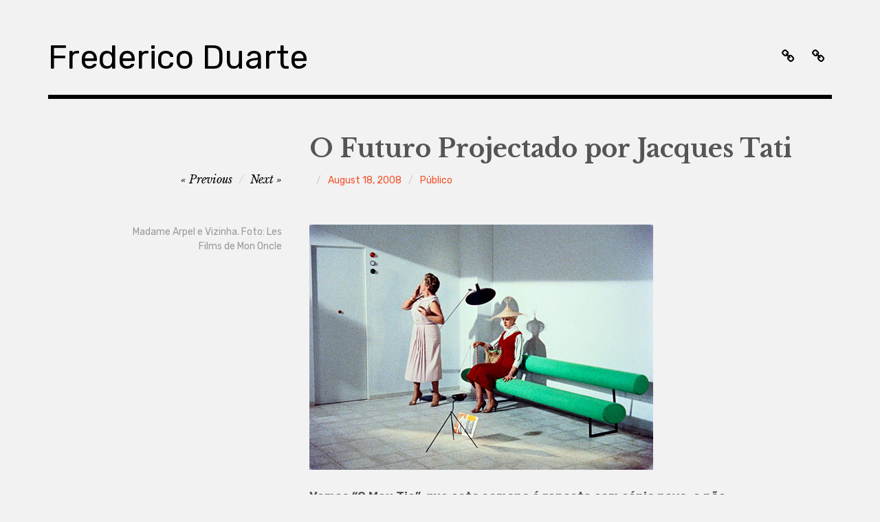

--- FILE ---
content_type: text/html; charset=UTF-8
request_url: https://www.05031979.net/2008/08/o-futuro-projectado-por-jacques-tati/
body_size: 16077
content:
<!DOCTYPE html>
<html class="no-js" lang="en-US">
<head>
<meta charset="UTF-8">
<meta name="viewport" content="width=device-width, initial-scale=1">
<link rel="profile" href="http://gmpg.org/xfn/11">
<link rel="pingback" href="https://www.05031979.net/xmlrpc.php">
<title>O Futuro Projectado por Jacques Tati &#8211; Frederico Duarte</title>
<meta name='robots' content='max-image-preview:large' />
<script>document.documentElement.className = document.documentElement.className.replace("no-js","js");</script>
<link rel='dns-prefetch' href='//stats.wp.com' />
<link rel='dns-prefetch' href='//fonts.googleapis.com' />
<link rel="alternate" type="application/rss+xml" title="Frederico Duarte &raquo; Feed" href="https://www.05031979.net/feed/" />
<link rel="alternate" type="application/rss+xml" title="Frederico Duarte &raquo; Comments Feed" href="https://www.05031979.net/comments/feed/" />
<link rel="alternate" type="application/rss+xml" title="Frederico Duarte &raquo; O Futuro Projectado por Jacques Tati Comments Feed" href="https://www.05031979.net/2008/08/o-futuro-projectado-por-jacques-tati/feed/" />
<script type="text/javascript">
/* <![CDATA[ */
window._wpemojiSettings = {"baseUrl":"https:\/\/s.w.org\/images\/core\/emoji\/15.0.3\/72x72\/","ext":".png","svgUrl":"https:\/\/s.w.org\/images\/core\/emoji\/15.0.3\/svg\/","svgExt":".svg","source":{"concatemoji":"https:\/\/www.05031979.net\/wp-includes\/js\/wp-emoji-release.min.js?ver=6.6.4"}};
/*! This file is auto-generated */
!function(i,n){var o,s,e;function c(e){try{var t={supportTests:e,timestamp:(new Date).valueOf()};sessionStorage.setItem(o,JSON.stringify(t))}catch(e){}}function p(e,t,n){e.clearRect(0,0,e.canvas.width,e.canvas.height),e.fillText(t,0,0);var t=new Uint32Array(e.getImageData(0,0,e.canvas.width,e.canvas.height).data),r=(e.clearRect(0,0,e.canvas.width,e.canvas.height),e.fillText(n,0,0),new Uint32Array(e.getImageData(0,0,e.canvas.width,e.canvas.height).data));return t.every(function(e,t){return e===r[t]})}function u(e,t,n){switch(t){case"flag":return n(e,"\ud83c\udff3\ufe0f\u200d\u26a7\ufe0f","\ud83c\udff3\ufe0f\u200b\u26a7\ufe0f")?!1:!n(e,"\ud83c\uddfa\ud83c\uddf3","\ud83c\uddfa\u200b\ud83c\uddf3")&&!n(e,"\ud83c\udff4\udb40\udc67\udb40\udc62\udb40\udc65\udb40\udc6e\udb40\udc67\udb40\udc7f","\ud83c\udff4\u200b\udb40\udc67\u200b\udb40\udc62\u200b\udb40\udc65\u200b\udb40\udc6e\u200b\udb40\udc67\u200b\udb40\udc7f");case"emoji":return!n(e,"\ud83d\udc26\u200d\u2b1b","\ud83d\udc26\u200b\u2b1b")}return!1}function f(e,t,n){var r="undefined"!=typeof WorkerGlobalScope&&self instanceof WorkerGlobalScope?new OffscreenCanvas(300,150):i.createElement("canvas"),a=r.getContext("2d",{willReadFrequently:!0}),o=(a.textBaseline="top",a.font="600 32px Arial",{});return e.forEach(function(e){o[e]=t(a,e,n)}),o}function t(e){var t=i.createElement("script");t.src=e,t.defer=!0,i.head.appendChild(t)}"undefined"!=typeof Promise&&(o="wpEmojiSettingsSupports",s=["flag","emoji"],n.supports={everything:!0,everythingExceptFlag:!0},e=new Promise(function(e){i.addEventListener("DOMContentLoaded",e,{once:!0})}),new Promise(function(t){var n=function(){try{var e=JSON.parse(sessionStorage.getItem(o));if("object"==typeof e&&"number"==typeof e.timestamp&&(new Date).valueOf()<e.timestamp+604800&&"object"==typeof e.supportTests)return e.supportTests}catch(e){}return null}();if(!n){if("undefined"!=typeof Worker&&"undefined"!=typeof OffscreenCanvas&&"undefined"!=typeof URL&&URL.createObjectURL&&"undefined"!=typeof Blob)try{var e="postMessage("+f.toString()+"("+[JSON.stringify(s),u.toString(),p.toString()].join(",")+"));",r=new Blob([e],{type:"text/javascript"}),a=new Worker(URL.createObjectURL(r),{name:"wpTestEmojiSupports"});return void(a.onmessage=function(e){c(n=e.data),a.terminate(),t(n)})}catch(e){}c(n=f(s,u,p))}t(n)}).then(function(e){for(var t in e)n.supports[t]=e[t],n.supports.everything=n.supports.everything&&n.supports[t],"flag"!==t&&(n.supports.everythingExceptFlag=n.supports.everythingExceptFlag&&n.supports[t]);n.supports.everythingExceptFlag=n.supports.everythingExceptFlag&&!n.supports.flag,n.DOMReady=!1,n.readyCallback=function(){n.DOMReady=!0}}).then(function(){return e}).then(function(){var e;n.supports.everything||(n.readyCallback(),(e=n.source||{}).concatemoji?t(e.concatemoji):e.wpemoji&&e.twemoji&&(t(e.twemoji),t(e.wpemoji)))}))}((window,document),window._wpemojiSettings);
/* ]]> */
</script>
<style id='wp-emoji-styles-inline-css' type='text/css'>

	img.wp-smiley, img.emoji {
		display: inline !important;
		border: none !important;
		box-shadow: none !important;
		height: 1em !important;
		width: 1em !important;
		margin: 0 0.07em !important;
		vertical-align: -0.1em !important;
		background: none !important;
		padding: 0 !important;
	}
</style>
<link rel='stylesheet' id='wp-block-library-css' href='https://www.05031979.net/wp-includes/css/dist/block-library/style.min.css?ver=6.6.4' type='text/css' media='all' />
<link rel='stylesheet' id='mediaelement-css' href='https://www.05031979.net/wp-includes/js/mediaelement/mediaelementplayer-legacy.min.css?ver=4.2.17' type='text/css' media='all' />
<link rel='stylesheet' id='wp-mediaelement-css' href='https://www.05031979.net/wp-includes/js/mediaelement/wp-mediaelement.min.css?ver=6.6.4' type='text/css' media='all' />
<style id='jetpack-sharing-buttons-style-inline-css' type='text/css'>
.jetpack-sharing-buttons__services-list{display:flex;flex-direction:row;flex-wrap:wrap;gap:0;list-style-type:none;margin:5px;padding:0}.jetpack-sharing-buttons__services-list.has-small-icon-size{font-size:12px}.jetpack-sharing-buttons__services-list.has-normal-icon-size{font-size:16px}.jetpack-sharing-buttons__services-list.has-large-icon-size{font-size:24px}.jetpack-sharing-buttons__services-list.has-huge-icon-size{font-size:36px}@media print{.jetpack-sharing-buttons__services-list{display:none!important}}.editor-styles-wrapper .wp-block-jetpack-sharing-buttons{gap:0;padding-inline-start:0}ul.jetpack-sharing-buttons__services-list.has-background{padding:1.25em 2.375em}
</style>
<style id='classic-theme-styles-inline-css' type='text/css'>
/*! This file is auto-generated */
.wp-block-button__link{color:#fff;background-color:#32373c;border-radius:9999px;box-shadow:none;text-decoration:none;padding:calc(.667em + 2px) calc(1.333em + 2px);font-size:1.125em}.wp-block-file__button{background:#32373c;color:#fff;text-decoration:none}
</style>
<style id='global-styles-inline-css' type='text/css'>
:root{--wp--preset--aspect-ratio--square: 1;--wp--preset--aspect-ratio--4-3: 4/3;--wp--preset--aspect-ratio--3-4: 3/4;--wp--preset--aspect-ratio--3-2: 3/2;--wp--preset--aspect-ratio--2-3: 2/3;--wp--preset--aspect-ratio--16-9: 16/9;--wp--preset--aspect-ratio--9-16: 9/16;--wp--preset--color--black: #000000;--wp--preset--color--cyan-bluish-gray: #abb8c3;--wp--preset--color--white: #ffffff;--wp--preset--color--pale-pink: #f78da7;--wp--preset--color--vivid-red: #cf2e2e;--wp--preset--color--luminous-vivid-orange: #ff6900;--wp--preset--color--luminous-vivid-amber: #fcb900;--wp--preset--color--light-green-cyan: #7bdcb5;--wp--preset--color--vivid-green-cyan: #00d084;--wp--preset--color--pale-cyan-blue: #8ed1fc;--wp--preset--color--vivid-cyan-blue: #0693e3;--wp--preset--color--vivid-purple: #9b51e0;--wp--preset--gradient--vivid-cyan-blue-to-vivid-purple: linear-gradient(135deg,rgba(6,147,227,1) 0%,rgb(155,81,224) 100%);--wp--preset--gradient--light-green-cyan-to-vivid-green-cyan: linear-gradient(135deg,rgb(122,220,180) 0%,rgb(0,208,130) 100%);--wp--preset--gradient--luminous-vivid-amber-to-luminous-vivid-orange: linear-gradient(135deg,rgba(252,185,0,1) 0%,rgba(255,105,0,1) 100%);--wp--preset--gradient--luminous-vivid-orange-to-vivid-red: linear-gradient(135deg,rgba(255,105,0,1) 0%,rgb(207,46,46) 100%);--wp--preset--gradient--very-light-gray-to-cyan-bluish-gray: linear-gradient(135deg,rgb(238,238,238) 0%,rgb(169,184,195) 100%);--wp--preset--gradient--cool-to-warm-spectrum: linear-gradient(135deg,rgb(74,234,220) 0%,rgb(151,120,209) 20%,rgb(207,42,186) 40%,rgb(238,44,130) 60%,rgb(251,105,98) 80%,rgb(254,248,76) 100%);--wp--preset--gradient--blush-light-purple: linear-gradient(135deg,rgb(255,206,236) 0%,rgb(152,150,240) 100%);--wp--preset--gradient--blush-bordeaux: linear-gradient(135deg,rgb(254,205,165) 0%,rgb(254,45,45) 50%,rgb(107,0,62) 100%);--wp--preset--gradient--luminous-dusk: linear-gradient(135deg,rgb(255,203,112) 0%,rgb(199,81,192) 50%,rgb(65,88,208) 100%);--wp--preset--gradient--pale-ocean: linear-gradient(135deg,rgb(255,245,203) 0%,rgb(182,227,212) 50%,rgb(51,167,181) 100%);--wp--preset--gradient--electric-grass: linear-gradient(135deg,rgb(202,248,128) 0%,rgb(113,206,126) 100%);--wp--preset--gradient--midnight: linear-gradient(135deg,rgb(2,3,129) 0%,rgb(40,116,252) 100%);--wp--preset--font-size--small: 13px;--wp--preset--font-size--medium: 20px;--wp--preset--font-size--large: 36px;--wp--preset--font-size--x-large: 42px;--wp--preset--spacing--20: 0.44rem;--wp--preset--spacing--30: 0.67rem;--wp--preset--spacing--40: 1rem;--wp--preset--spacing--50: 1.5rem;--wp--preset--spacing--60: 2.25rem;--wp--preset--spacing--70: 3.38rem;--wp--preset--spacing--80: 5.06rem;--wp--preset--shadow--natural: 6px 6px 9px rgba(0, 0, 0, 0.2);--wp--preset--shadow--deep: 12px 12px 50px rgba(0, 0, 0, 0.4);--wp--preset--shadow--sharp: 6px 6px 0px rgba(0, 0, 0, 0.2);--wp--preset--shadow--outlined: 6px 6px 0px -3px rgba(255, 255, 255, 1), 6px 6px rgba(0, 0, 0, 1);--wp--preset--shadow--crisp: 6px 6px 0px rgba(0, 0, 0, 1);}:where(.is-layout-flex){gap: 0.5em;}:where(.is-layout-grid){gap: 0.5em;}body .is-layout-flex{display: flex;}.is-layout-flex{flex-wrap: wrap;align-items: center;}.is-layout-flex > :is(*, div){margin: 0;}body .is-layout-grid{display: grid;}.is-layout-grid > :is(*, div){margin: 0;}:where(.wp-block-columns.is-layout-flex){gap: 2em;}:where(.wp-block-columns.is-layout-grid){gap: 2em;}:where(.wp-block-post-template.is-layout-flex){gap: 1.25em;}:where(.wp-block-post-template.is-layout-grid){gap: 1.25em;}.has-black-color{color: var(--wp--preset--color--black) !important;}.has-cyan-bluish-gray-color{color: var(--wp--preset--color--cyan-bluish-gray) !important;}.has-white-color{color: var(--wp--preset--color--white) !important;}.has-pale-pink-color{color: var(--wp--preset--color--pale-pink) !important;}.has-vivid-red-color{color: var(--wp--preset--color--vivid-red) !important;}.has-luminous-vivid-orange-color{color: var(--wp--preset--color--luminous-vivid-orange) !important;}.has-luminous-vivid-amber-color{color: var(--wp--preset--color--luminous-vivid-amber) !important;}.has-light-green-cyan-color{color: var(--wp--preset--color--light-green-cyan) !important;}.has-vivid-green-cyan-color{color: var(--wp--preset--color--vivid-green-cyan) !important;}.has-pale-cyan-blue-color{color: var(--wp--preset--color--pale-cyan-blue) !important;}.has-vivid-cyan-blue-color{color: var(--wp--preset--color--vivid-cyan-blue) !important;}.has-vivid-purple-color{color: var(--wp--preset--color--vivid-purple) !important;}.has-black-background-color{background-color: var(--wp--preset--color--black) !important;}.has-cyan-bluish-gray-background-color{background-color: var(--wp--preset--color--cyan-bluish-gray) !important;}.has-white-background-color{background-color: var(--wp--preset--color--white) !important;}.has-pale-pink-background-color{background-color: var(--wp--preset--color--pale-pink) !important;}.has-vivid-red-background-color{background-color: var(--wp--preset--color--vivid-red) !important;}.has-luminous-vivid-orange-background-color{background-color: var(--wp--preset--color--luminous-vivid-orange) !important;}.has-luminous-vivid-amber-background-color{background-color: var(--wp--preset--color--luminous-vivid-amber) !important;}.has-light-green-cyan-background-color{background-color: var(--wp--preset--color--light-green-cyan) !important;}.has-vivid-green-cyan-background-color{background-color: var(--wp--preset--color--vivid-green-cyan) !important;}.has-pale-cyan-blue-background-color{background-color: var(--wp--preset--color--pale-cyan-blue) !important;}.has-vivid-cyan-blue-background-color{background-color: var(--wp--preset--color--vivid-cyan-blue) !important;}.has-vivid-purple-background-color{background-color: var(--wp--preset--color--vivid-purple) !important;}.has-black-border-color{border-color: var(--wp--preset--color--black) !important;}.has-cyan-bluish-gray-border-color{border-color: var(--wp--preset--color--cyan-bluish-gray) !important;}.has-white-border-color{border-color: var(--wp--preset--color--white) !important;}.has-pale-pink-border-color{border-color: var(--wp--preset--color--pale-pink) !important;}.has-vivid-red-border-color{border-color: var(--wp--preset--color--vivid-red) !important;}.has-luminous-vivid-orange-border-color{border-color: var(--wp--preset--color--luminous-vivid-orange) !important;}.has-luminous-vivid-amber-border-color{border-color: var(--wp--preset--color--luminous-vivid-amber) !important;}.has-light-green-cyan-border-color{border-color: var(--wp--preset--color--light-green-cyan) !important;}.has-vivid-green-cyan-border-color{border-color: var(--wp--preset--color--vivid-green-cyan) !important;}.has-pale-cyan-blue-border-color{border-color: var(--wp--preset--color--pale-cyan-blue) !important;}.has-vivid-cyan-blue-border-color{border-color: var(--wp--preset--color--vivid-cyan-blue) !important;}.has-vivid-purple-border-color{border-color: var(--wp--preset--color--vivid-purple) !important;}.has-vivid-cyan-blue-to-vivid-purple-gradient-background{background: var(--wp--preset--gradient--vivid-cyan-blue-to-vivid-purple) !important;}.has-light-green-cyan-to-vivid-green-cyan-gradient-background{background: var(--wp--preset--gradient--light-green-cyan-to-vivid-green-cyan) !important;}.has-luminous-vivid-amber-to-luminous-vivid-orange-gradient-background{background: var(--wp--preset--gradient--luminous-vivid-amber-to-luminous-vivid-orange) !important;}.has-luminous-vivid-orange-to-vivid-red-gradient-background{background: var(--wp--preset--gradient--luminous-vivid-orange-to-vivid-red) !important;}.has-very-light-gray-to-cyan-bluish-gray-gradient-background{background: var(--wp--preset--gradient--very-light-gray-to-cyan-bluish-gray) !important;}.has-cool-to-warm-spectrum-gradient-background{background: var(--wp--preset--gradient--cool-to-warm-spectrum) !important;}.has-blush-light-purple-gradient-background{background: var(--wp--preset--gradient--blush-light-purple) !important;}.has-blush-bordeaux-gradient-background{background: var(--wp--preset--gradient--blush-bordeaux) !important;}.has-luminous-dusk-gradient-background{background: var(--wp--preset--gradient--luminous-dusk) !important;}.has-pale-ocean-gradient-background{background: var(--wp--preset--gradient--pale-ocean) !important;}.has-electric-grass-gradient-background{background: var(--wp--preset--gradient--electric-grass) !important;}.has-midnight-gradient-background{background: var(--wp--preset--gradient--midnight) !important;}.has-small-font-size{font-size: var(--wp--preset--font-size--small) !important;}.has-medium-font-size{font-size: var(--wp--preset--font-size--medium) !important;}.has-large-font-size{font-size: var(--wp--preset--font-size--large) !important;}.has-x-large-font-size{font-size: var(--wp--preset--font-size--x-large) !important;}
:where(.wp-block-post-template.is-layout-flex){gap: 1.25em;}:where(.wp-block-post-template.is-layout-grid){gap: 1.25em;}
:where(.wp-block-columns.is-layout-flex){gap: 2em;}:where(.wp-block-columns.is-layout-grid){gap: 2em;}
:root :where(.wp-block-pullquote){font-size: 1.5em;line-height: 1.6;}
</style>
<link rel='stylesheet' id='rebalance-fonts-css' href='https://fonts.googleapis.com/css?family=Rubik%3A400%2C500%2C700%2C900%2C400italic%2C700italic%7CLibre+Baskerville%3A700%2C900%2C400italic&#038;subset=latin%2Clatin-ext' type='text/css' media='all' />
<link rel='stylesheet' id='font-awesome-css' href='https://www.05031979.net/wp-content/themes/rebalance/font-awesome/font-awesome.css?ver=20151022' type='text/css' media='all' />
<link rel='stylesheet' id='rebalance-style-css' href='https://www.05031979.net/wp-content/themes/rebalance/style.css?ver=6.6.4' type='text/css' media='all' />
<script type="text/javascript" src="https://www.05031979.net/wp-includes/js/jquery/jquery.min.js?ver=3.7.1" id="jquery-core-js"></script>
<script type="text/javascript" src="https://www.05031979.net/wp-includes/js/jquery/jquery-migrate.min.js?ver=3.4.1" id="jquery-migrate-js"></script>
<link rel="https://api.w.org/" href="https://www.05031979.net/wp-json/" /><link rel="alternate" title="JSON" type="application/json" href="https://www.05031979.net/wp-json/wp/v2/posts/341" /><link rel="EditURI" type="application/rsd+xml" title="RSD" href="https://www.05031979.net/xmlrpc.php?rsd" />
<meta name="generator" content="WordPress 6.6.4" />
<link rel="canonical" href="https://www.05031979.net/2008/08/o-futuro-projectado-por-jacques-tati/" />
<link rel='shortlink' href='https://www.05031979.net/?p=341' />
<link rel="alternate" title="oEmbed (JSON)" type="application/json+oembed" href="https://www.05031979.net/wp-json/oembed/1.0/embed?url=https%3A%2F%2Fwww.05031979.net%2F2008%2F08%2Fo-futuro-projectado-por-jacques-tati%2F" />
<link rel="alternate" title="oEmbed (XML)" type="text/xml+oembed" href="https://www.05031979.net/wp-json/oembed/1.0/embed?url=https%3A%2F%2Fwww.05031979.net%2F2008%2F08%2Fo-futuro-projectado-por-jacques-tati%2F&#038;format=xml" />
	<style>img#wpstats{display:none}</style>
		<style type="text/css" id="custom-background-css">
body.custom-background { background-color: #f2f2f2; }
</style>
	</head>

<body class="post-template-default single single-post postid-341 single-format-standard custom-background group-blog">
<div id="page" class="site">
	<a class="skip-link screen-reader-text" href="#content">Skip to content</a>

	<header id="masthead" class="site-header" role="banner">
		<div class="col-width header-wrap">
						<div class="site-heading">
				<div class="site-branding">
																<p class="site-title"><a href="https://www.05031979.net/" rel="home">Frederico Duarte</a></p>
									</div><!-- .site-branding -->
								<nav class="social-navigation" role="navigation">
					<div class="social-menu-wrap"><ul id="menu-fred" class="social-menu"><li id="menu-item-1635" class="menu-item menu-item-type-post_type menu-item-object-page menu-item-1635"><a title="Frederico Duarte" href="https://www.05031979.net/05031979-3/"><span>Sobre · About</span></a></li>
<li id="menu-item-2470" class="menu-item menu-item-type-post_type menu-item-object-page menu-item-privacy-policy menu-item-2470"><a rel="privacy-policy" href="https://www.05031979.net/privacy-policy/"><span>Privacy Policy</span></a></li>
</ul></div>				</nav><!-- #social-navigation -->
							</div><!-- .site-heading -->
		</div>
		<div class="col-width sub-header-wrap">

			
			
		</div><!-- .col-width -->
	</header><!-- #masthead -->

	<div id="content" class="site-content clear">
		<div class="col-width">

	<div id="primary" class="content-area">
		<main id="main" class="site-main" role="main">

		
			
<article id="post-341" class="post-341 post type-post status-publish format-standard hentry category-publico clear-fix ">

	<header class="entry-header">
		<h1 class="entry-title">O Futuro Projectado por Jacques Tati</h1>
		<div class="entry-meta">
			<span class="author vcard"><a class="url fn n" href="https://www.05031979.net/author/"></a></span><span class="entry-tags-date"><a href="https://www.05031979.net/2008/08/o-futuro-projectado-por-jacques-tati/" rel="bookmark"><time class="entry-date published" datetime="2008-08-18T21:07:37-05:00">August 18, 2008</time><time class="updated" datetime="2012-11-26T18:53:12-05:00">November 26, 2012</time></a></span><span class="entry-categories"><a href="https://www.05031979.net/category/publico/" rel="tag">Público</a></span>		</div><!-- .entry-meta -->

		
	<nav class="navigation post-navigation" aria-label="Posts">
		<h2 class="screen-reader-text">Post navigation</h2>
		<div class="nav-links"><div class="nav-previous"><a href="https://www.05031979.net/2008/08/aprender-com-viena/" rel="prev"><span class="meta-nav" aria-hidden="true">Previous</span></a></div><div class="nav-next"><a href="https://www.05031979.net/2008/08/o-design-da-pastelaria-semi-industrial-portuguesa/" rel="next"><span class="meta-nav" aria-hidden="true">Next</span></a></div></div>
	</nav>	</header><!-- .entry-header -->

	
	<div class="entry-content">
		<figure id="attachment_343" aria-describedby="caption-attachment-343" style="width: 500px" class="wp-caption alignnone"><img fetchpriority="high" decoding="async" class="size-full wp-image-343 " title="Madame Arpel e Vizinha" src="http://05031979.net/wp-content/uploads/2008/08/filmarpel.jpg" alt="Madame Arpel e Vizinha. Foto: Direitos Reservados" width="500" height="357" srcset="https://www.05031979.net/wp-content/uploads/2008/08/filmarpel.jpg 500w, https://www.05031979.net/wp-content/uploads/2008/08/filmarpel-300x214.jpg 300w" sizes="(max-width: 500px) 100vw, 500px" /><figcaption id="caption-attachment-343" class="wp-caption-text">Madame Arpel e Vizinha. Foto: Les Films de Mon Oncle</figcaption></figure>
<p><strong>Vemos “O Meu Tio”, que esta semana é reposto com cópia nova, e não podemos deixar de nos emocionar: o mundo moderno é hoje uma nostalgia.</strong></p>
<p>Numa frase, Madame Arpel desmonta “O Meu Tio”: “Do que o meu irmão precisa é de um objectivo. De um lar. De tudo isto.” “Tudo isto” é a Villa Arpel, a casa moderna — o lar “bourgeois” — onde vive a irmã de Monsieur Hulot, o seu dedicado marido e o seu aplicado filho, Gérard. Quando fala de objectivo, Madame Arpel quer dizer um motivo que o faça abandonar o seu estilo de vida diletante, os seus modos infantis e a sua persistência em viver de acordo com os hábitos populares na antiga praça da vila onde vivem. Para ela, esse motivo reside na vizinha do lado, a das “toilettes” elegantes, do casarão vazio e do jardim manicurado. Para ela, o “arranjinho” com uma mulher moderna e um emprego na fábrica de plásticos do marido trarão facilmente Hulot para o mundo onde vivem, e onde querem viver. O termo original usado por Mme. Arpel, “un but”, “objectivo”, traduz-se também como fim, propósito ou intenção final. No novo e extraordinário mundo moderno tudo tem um propósito, cada elemento da sociedade serve um fim. O pequeno Gérard deve comer o ovo esterilizado que a mãe lhe serve, crescer e estudar, o peixe da fonte deve ligar-se apenas quando há visitas, o jarro deve saltar, o copo deve partir, a porta da garagem deve abrir e fechar através da intersecção de um corpo (do salsicha à empregada medrosa) com o feixe electro-magnético. Da “máquina de habitar” que é a Villa Arpel aos intocáveis automóveis, da escola à fábrica (que, estranhamente ou não, aparentam ser o mesmo edifício), da nova cidade ao aeroporto de Orly, tudo transparece o mesmo desejo de modernidade e confiança no futuro que se sentia na Europa de 1958.</p>
<p><strong>A vida moderna </strong><br />
<span style="font-weight: normal;">Treze anos após o fim da II Guerra Mundial, a Europa (dos dois lados da Cortina de Ferro) está em reconstrução física e económica, sob o desígnio da vida moderna. Cidades inteiras são erguidas das cinzas, das demolições de bairros antigos ou simplesmente do nada para albergar os novos cidadãos que irão construir o novo-velho continente, assim como as suas famílias e os seus filhos – os “baby-boomers” – que darão corpo à grande classe média do século XX. A nova arquitectura do aço, do vidro e do betão, o chamado “estilo internacional” ou “estilo americano”, é agora aplicada em todo o mundo, sem hesitações. As novas casas, fábricas e edifícios públicos são preenchidos com novos electrodomésticos, ferramentas altamente especializadas e dispositivos eléctricos e electrónicos que têm como objectivo principal facilitar a vida da família moderna – que se quer limpa, higiénica, arejada, descomplicada e, acima de tudo, funcional. Os dois últimos adjectivos combinam-se para criar a nova estética moderna; esta é incorporada no novo mobiliário, nos novos aparelhos de comunicação, nos novos produtos de consumo, e mesmo na “nova tipografia”, para dar forma a este novo mundo. </span></p>
<p><span style="font-weight: normal;">No entanto, Hulot, o tio do pequeno Gérard, tem um problema. Ele não parece ter um “fim”, não se consegue enquadrar em “tudo isto”. Encontra-se, como os cães que o acompanham durante o filme, entre o mundo antigo da sua casa irregular na praça do “petit café”, das carroças e dos vendedores de rua, e o mundo moderno da casa da sua irmã, da fábrica do seu cunhado e dos automóveis que circulam ordeiramente — mesmo quando são importunados pelas crianças, a outra ponte entre estes dois mundos. Como o seu sobrinho Gérard, aborrece-se perante a vida “desenhada” da sua família e da fábrica em que é colocado, que não permitem segundos usos e interpretações – quando isso acontece, tudo corre desastrosamente mal. Hulot prefere o conforto e a espontaneidade dos modos antigos, das relações entre vizinhos, da leveza da sua bicicleta VeloSolex. E estranha tudo o que de novo o confronta. </span></p>
<figure id="attachment_348" aria-describedby="caption-attachment-348" style="width: 500px" class="wp-caption alignnone"><img decoding="async" class="size-full wp-image-348" title="Monsieur Hulot e o sobrinho Gérard" src="http://05031979.net/wp-content/uploads/2008/08/tati_1.jpg" alt="Monsieur Hulot e o sobrinho Gérard. Foto: Les Films de Mon Oncle" width="500" height="330" srcset="https://www.05031979.net/wp-content/uploads/2008/08/tati_1.jpg 500w, https://www.05031979.net/wp-content/uploads/2008/08/tati_1-300x198.jpg 300w" sizes="(max-width: 500px) 100vw, 500px" /><figcaption id="caption-attachment-348" class="wp-caption-text">Monsieur Hulot e o sobrinho Gérard. Foto: Les Films de Mon Oncle</figcaption></figure>
<p>E é o confronto de Hulot com estes “elementos modernos” que torna “O Meu Tio” num filme recorrente na educação de um designer e de um arquitecto, assim como importante para qualquer pessoa que tenha interesse na nossa cultura material. Este filme, que se encontra na charneira entre o mundo tradicional e o mundo moderno, precede “Playtime”, a obra-prima que Tati fará nove anos depois e onde, numa escala exponencialmente maior, aprofunda esta nova maneira de viver. Tati, com Hulot, revela uma mestria inigualável na relação entre o homem e os objectos; vindo da tradição do burlesco e do filme mudo, amplia esta relação com interacções ingénuas e hilariantes, usando agora o som, a cor e estes novos e misteriosos objectos para criar “gags” que perdurarão na nossa memória. Em “O Meu Tio”, Tati usa erradamente esses objectos, em primeiro lugar, para criar os “gags”, retirando-lhes a sua função principal, para a qual foram concebidos, e atribuindo-lhes uma função cómica. Mas faz mais do que isso: ao recusar sentar-se na cadeira “scoubidou”, ao partir o copo que não salta, ao criar uma salsicha de mangueira, ao atirar da janela o isqueiro do carro com que acende o seu cachimbo, e finalmente ao revirar e usar o “canapé lit haricot” do seu cunhado para dormir, está a fazer um comentário sobre o mesmo mundo em que não se consegue enquadrar. Fá-lo de forma muito leve, quase infantil; neste filme, como nos seus outros filmes, não há lugar para dramatismos. A sua “flânerie” pelo mundo moderno envolve não só a observação deste mundo, como o fizeram os escritores do séc. XIX, mas o efectivo manuseamento dos seus artefactos. E este manuseamento já não contém o deslumbre de antes: face à realidade que o rodeia, construída tanto pelos diálogos telegráficos e formais dos indivíduos, como pelos objectos e bens que possuem, Hulot conserva a nostalgia doutro tempos. Procura na simplicidade das relações humanas, das coisas usadas, das surpresas da natureza, a réstia de individualidade que parece desaparecer no meio do “tudo isto” artificial, projectado por alguns homens, fabricado em massa por máquinas e usado por todos.</p>
<figure id="attachment_344" aria-describedby="caption-attachment-344" style="width: 500px" class="wp-caption alignnone"><img decoding="async" class="size-full wp-image-344 " title="Mme. Arpel" src="http://05031979.net/wp-content/uploads/2008/08/filmharicot.jpg" alt="Mme. Arpel. Foto: Direitos Reservados" width="500" height="357" srcset="https://www.05031979.net/wp-content/uploads/2008/08/filmharicot.jpg 500w, https://www.05031979.net/wp-content/uploads/2008/08/filmharicot-300x214.jpg 300w" sizes="(max-width: 500px) 100vw, 500px" /><figcaption id="caption-attachment-344" class="wp-caption-text">Mme. Arpel. Foto: Les Films de Mon Oncle</figcaption></figure>
<p><strong>Nada dura, nem o sonho</strong><br />
<span style="font-weight: normal;">100 anos depois do nascimento de Tati, e 49 anos depois da primeira exibição de “O Meu Tio”, as coisas já não são assim tão simples. A França, e a Europa que se reconstruía em 1958, progrediram, envelheceram, mudaram. O fim das ideologias, a fragilidade do modelo social europeu, o multiculturalismo, a globalização, a revolução digital, as preocupações ambientais e mesmo os novos conflitos religiosos levaram a uma desilusão para com o mundo moderno. A hiperfuncional Villa Arpel nunca se materializou: vivemos inegavelmente rodeados de tecnologia, de objectos e produtos de consumo, mas a forma como estes são projectados, vendidos e vividos mudou; os homens da geração de Gérard, os seus filhos, e os filhos destes tornaram-se mais cínicos, desiludiram-se, mas também se conformaram. Nada mais dura para sempre, nem sequer o sonho do progresso.<br />
Hoje, o termo “moderno” é associado mais a um estilo do que a esse sonho. Quando vemos “O Meu Tio” todos estes anos depois, não podemos deixar de nos emocionar com as formas arrojadas das cadeiras em estrutura tubular, com o suco do bife, com as viaturas “streamlined”, com os letreiros em itálico e sem serifa da escola e da fábrica. A nostalgia deste filme está agora, para nós, no próprio mundo moderno “sobredesenhado” que não voltaremos a viver ou em que nunca vivemos, e que Hulot nos apresenta de forma tão singular. Podemos tentar recriá-lo, rodeando-nos de mobiliário, roupas ou outros artefactos da época (em versão “vintage” ou em reedições), ou vivendo e visitando edifícios, bairros ou cidades construídos segundo estes princípios, mas sabemos que estamos a fazer parte de um mero exercício de estilo. Da mesma forma, várias vezes os erros do nosso passado moderno vêm sendo corrigidos pelas gerações seguintes, ao nível urbano, habitacional, ambiental ou interpessoal, mostrando como a voracidade do progresso colectivo por vezes não se coadunou com as necessidades individuais de quem o construiu.<br />
Quando ao mundo tradicional de onde Hulot não queria sair — o dos sorrisos e rebuçados trocados com a filha da porteira, o do jogo da macaca, o do varredor de rua —, ele nunca nos abandonou. Brincamos, compramos, trabalhamos, apaixonamo-nos e vivemos hoje no que resta dos dois universos do filme; a nossa história comum, e as nossas histórias pessoais, acumulam-se em prédios, ruas e praças centenárias, mas também no que resta dos planos, edifícios e objectos desse novo mundo (que será também ele centenário um dia). A preservação da nossa cultura, identidade e património materiais engloba agora tudo o que ficou para trás, informando o nosso presente, e alimentando o nosso futuro.<br />
“Vejam o que nos está a acontecer”, observou Tati em 1958, numa entrevista à revista Time. “Esta especialização. A despersonalização está a tirar todo o significado humano à nossa vida quotidiana. Um homem costumava orgulhar-se da forma como conduzia. Agora um carro guia-se sozinho. Uma mãe costumava orgulhar-se dos seus bolos. Agora eles fazem-se sozinhos. Um rapaz costumava-se orgulhar das coisas que inventava para brincar. Agora está soterrado em brinquedos feitos em fábricas. É triste, não? Sim.” É talvez essa a função, o “fim” de Monsieur Hulot neste filme, para além de reunir um pai com o seu filho: dizer-nos que o que persiste pode ser tão ou mais importante que o que se projecta.</span></p>
<figure id="attachment_345" aria-describedby="caption-attachment-345" style="width: 500px" class="wp-caption alignnone"><img loading="lazy" decoding="async" class="size-full wp-image-345 " title="O pequeno Gérard" src="http://05031979.net/wp-content/uploads/2008/08/filmrocking.jpg" alt="O pequeno Gérard e a Cadeira de Baloiço. Foto: Direitos Reservados" width="500" height="357" srcset="https://www.05031979.net/wp-content/uploads/2008/08/filmrocking.jpg 500w, https://www.05031979.net/wp-content/uploads/2008/08/filmrocking-300x214.jpg 300w" sizes="(max-width: 500px) 100vw, 500px" /><figcaption id="caption-attachment-345" class="wp-caption-text">O pequeno Gérard e a Cadeira de Baloiço. Foto: Les Films de Mon Oncle</figcaption></figure>
<p><span style="color: #000080;">[c a i x a]</span></p>
<p><strong><span style="color: #000080;">O estilo triunfante<br />
</span> <em><span style="color: #000080;">O estilo triunfa sobre a utopia moderna. Três peças de uma produção supostamente democrática dos anos 50 do séc. XX dá lugar à produção artesanal elitista do início do século XXI. À venda ao público, custam entre 17 mil e 26 mil euros. </span></em></strong></p>
<p><span style="color: #000080;">Para dar corpo ao seu novo e moderno mundo, Jacques Tati trabalhou, a partir de 1953, e até à data da sua morte, em 1982, com Jacques Lagrange, com quem partilhou a criação dos cenários, da direcção artística e dos argumentos de quatro dos seus principais filmes: “Trafic” (1971), “Playtime” (1967), “As Férias do Sr. Hulot” (1953) e “O Meu Tio”. Neste filme, Lagrange criou a Villa Arpel e os outros cenários modernos do filme recorrendo a recortes de revistas e às últimas tendências da arquitectura e das artes decorativas. Construída num estúdio em Nice (os outros dois locais de filmagem foram o centro histórico da vila de Saint-Maur-des-Fossés e a localidade de Créteil, hoje “banlieue” parisiense), esta casa é o exemplo acabado da atenção pelo detalhe partilhada pelos dois. </span></p>
<p><span style="color: #000080;">Cada elemento foi construído ou escolhido pelo seu valor representacional, em detrimento da função: do forno-miniatura ao mini-secador de roupa, dos tapetes circulares aos óculos do primeiro andar, dos apoios para os copos da “garden-party” ao excêntrico mobiliário, cada faceta da Villa Arpel enfatiza a estética contemporânea do filme, que se sobrepõe ao uso ou ao conforto dos seus habitantes. Devido à singularidade e relevância do universo que (re)cria, esta casa — juntamente com a megalómana “Tativille” de “Playtime” — tem sido alvo de estudo em vários livros, documentários e exposições, tanto na esfera do cinema, como nas esferas do design e da arquitectura. Reconstruída à escala 1:10 para a exposição Tatirama em 2002 (Paris) e 2003 (Roterdão), e à escala real em Janeiro deste ano, na feira Salon Futur Intérieur 2007, em Paris, continua, todos estes anos depois, a simbolizar um importante marco da intersecção entre o cinema e as “disciplinas do projecto”. </span></p>
<p><span style="color: #000080;">Dentro da casa, e à excepção das cadeiras “Scoubidou” (feitas em estrutura tubular e fios de plástico para costas e assento) de Pierre Guariche, Michel Mortier et Joseph-André Motte (os designers franceses fundadores do A.R.P., Atelier de Recherche Plastique), dos candeeiros de Serge Mouille e de Pierre Guariche e das cerâmicas de Pol Chambost (o célebre vaso Dubrocq da Madame Arpel), todo o mobiliário foi concebido por Tati e Lagrange, tendo em conta as supostas necessidades da família, mas também os seus requisitos. O “canapé lit haricot” em que Hulot se deita no final do filme, por exemplo, são na verdade quatro peças diferentes, construídas de forma a estabelecer diferentes relações de escala e interacção com os actores; o espectador mais atento reparará também na franja que só aparece na altura em que Hulot o vira de lado, fazendo-o parecer ainda mais despropositado. </span></p>
<p><span style="color: #000080;">Este importante “inside” do filme é dado por Bruno Domeau e Philippe Pérès, os jovens fundadores da empresa de mobiliário francesa Domeau et Pérès, editores do que chamam “a alta costura do design”. No Salon Futur Intérieur 2007 lançaram, em plena Villa Arpel reconstruída, reedições do “Canapé Lit Mr. Hulot Haricot” e de outras duas peças concebidas por Tati e Lagrange: a “Rocking Chair Mr. Arpel” e o “Canapé Vert Mme. Arpel”. Cada uma destas reedições pretende recriar uma peça-chave de mobiliário do filme, protagonistas essenciais de três das suas cenas. Não são encaradas como reproduções fiéis, mas como reinterpretações baseadas em estudos de prototipagem, escala e materiais, em que o mais importante, além de reproduzir objectos, será “materializar” o espírito de Tati. Porém, este espírito-tornado-assento não está ao alcance de todos: cada reedição compreende uma série limitada de oito exemplares numerados, fabricados artesanalmente em França e com recurso a materiais de qualidade. Encontram-se à venda desde Janeiro, com preços entre os 17 mil e os 26 mil euros. </span></p>
<p><span style="color: #000080;">Mais uma vez o estilo triunfa sobre a utopia moderna. Não é difícil entender o paradoxo que estas três peças enunciam: a produção industrial democrática e acessível dos anos 50 do séc. XX dá lugar à produção artesanal elitista e acessível a poucos (e atenção, já não restam muitos exemplares) do século XXI. Embora o “l’air du temps” de “O Meu Tio” já há muito se tenha esvanecido, haverá sempre quem o queira trazer de volta — ou pelo menos a algumas das suas estrelas. </span></p>
<p><a href="http://www.domeauperes.com" target="_blank">www.domeauperes.com<br />
</a></p>
<p><em>Publicado originalmente no suplemento Ípsilon do jornal Público de 20.04.2007</em></p>
<div><em><br />
</em></div>
			</div><!-- .entry-content -->

	<footer class="entry-footer">
		<div class="entry-meta">
					</div>
	</footer><!-- .entry-footer -->

</article><!-- #post-## -->


	<nav class="navigation post-navigation" aria-label="Posts">
		<h2 class="screen-reader-text">Post navigation</h2>
		<div class="nav-links"><div class="nav-previous"><a href="https://www.05031979.net/2008/08/aprender-com-viena/" rel="prev"><span class="meta-nav" aria-hidden="true">Previous</span> <span class="meta-nav-title">Aprender com Viena</span></a></div><div class="nav-next"><a href="https://www.05031979.net/2008/08/o-design-da-pastelaria-semi-industrial-portuguesa/" rel="next"><span class="meta-nav" aria-hidden="true">Next</span> <span class="meta-nav-title">O Design da Pastelaria Semi-industrial Portuguesa</span> </a></div></div>
	</nav>		<div class="entry-author author-avatar-show">
						<div class="author-avatar">
				<img alt='' src='https://secure.gravatar.com/avatar/?s=111&#038;d=blank&#038;r=g' srcset='https://secure.gravatar.com/avatar/?s=222&#038;d=blank&#038;r=g 2x' class='avatar avatar-111 photo avatar-default' height='111' width='111' loading='lazy' decoding='async'/>			</div><!-- .author-avatar -->
			
			<div class="author-heading">
				<h2 class="author-title">
					Published by <span class="author-name"></span>				</h2>
			</div><!-- .author-heading -->

			<p class="author-bio">
								<a class="author-link" href="https://www.05031979.net/author/" rel="author">
					View all posts by 				</a>
			</p><!-- .author-bio -->
		</div><!-- .entry-auhtor -->
		
			
<div id="comments" class="comments-area clear-fix">

	
	
			<p class="no-comments">Comments are closed.</p>
	
	
</div><!-- #comments -->

		
		</main><!-- #main -->
	</div><!-- #primary -->


<div id="secondary" class="widget-area" role="complementary">
	
		<aside id="recent-posts-4" class="widget widget_recent_entries">
		<h2 class="widget-title">Recent</h2>
		<ul>
											<li>
					<a href="https://www.05031979.net/2023/05/fazer/">Fazer</a>
									</li>
											<li>
					<a href="https://www.05031979.net/2022/11/the-2022-milan-triennale-celebrates-research-at-the-expense-of-design/">The 2022 Milan Triennale Celebrates Research at the Expense of Design</a>
									</li>
											<li>
					<a href="https://www.05031979.net/2022/09/o-que-tem-a-dizer-valencia-a-capital-mundial-do-design-de-2022/">O que tem a dizer Valência, a Capital Mundial do Design de 2022?</a>
									</li>
											<li>
					<a href="https://www.05031979.net/2022/02/the-contemporary-challenge-of-curating-brazilian-design/">The contemporary challenge of curating Brazilian design</a>
									</li>
											<li>
					<a href="https://www.05031979.net/2020/07/perguntas-essenciais-sobre-museus-design-e-democracia-em-lisboa/">Perguntas essenciais sobre museus, design e democracia em Lisboa</a>
									</li>
											<li>
					<a href="https://www.05031979.net/2017/09/brasil-hoje/">Brasil Hoje</a>
									</li>
											<li>
					<a href="https://www.05031979.net/2017/02/instabilidade/">Instabilidade</a>
									</li>
											<li>
					<a href="https://www.05031979.net/2016/12/nomaa/">Nomaa</a>
									</li>
											<li>
					<a href="https://www.05031979.net/2016/09/celebrar-as-raizes/">Celebrar as raízes</a>
									</li>
											<li>
					<a href="https://www.05031979.net/2016/05/miami-faena-para-siempre-que-demasiado-nunca-e-suficiente/">Faena &#8216;para siempre&#8217;, que demasiado nunca é suficiente</a>
									</li>
											<li>
					<a href="https://www.05031979.net/2016/05/a-modernidade-tropical-la-de-casa/">A modernidade tropical lá de casa</a>
									</li>
											<li>
					<a href="https://www.05031979.net/2015/06/promessas-expectativas-e-resultados-experiencias/">Expectativas e Experiências</a>
									</li>
											<li>
					<a href="https://www.05031979.net/2015/01/slovenian-milk-interfaces-1964-2014/">Slovenian Milk Interfaces 1964 &#8211; 2014</a>
									</li>
											<li>
					<a href="https://www.05031979.net/2014/11/istanbul2014/">O futuro do design desafiado em Istambul</a>
									</li>
											<li>
					<a href="https://www.05031979.net/2014/10/room/">Room</a>
									</li>
											<li>
					<a href="https://www.05031979.net/2014/09/bio-50/">BIO 50</a>
									</li>
											<li>
					<a href="https://www.05031979.net/2014/03/marselha-redescoberta/">Marselha Redescoberta</a>
									</li>
											<li>
					<a href="https://www.05031979.net/2013/04/paredes-brancas-povo-mudo/">Paredes brancas, povo mudo?</a>
									</li>
											<li>
					<a href="https://www.05031979.net/2013/03/uma-nova-vida-para-a-caixa-de-joias-da-europa/">Uma nova vida para a caixa de jóias da Europa</a>
									</li>
											<li>
					<a href="https://www.05031979.net/2012/12/redesenhar-o-quotidiano/">Redesenhar o Quotidiano</a>
									</li>
											<li>
					<a href="https://www.05031979.net/2012/12/a-capital-da-imperfeicao/">A Capital da Imperfeição</a>
									</li>
											<li>
					<a href="https://www.05031979.net/2012/12/arquitetura-imaginaria/">Arquitetura Imaginária</a>
									</li>
											<li>
					<a href="https://www.05031979.net/2012/12/maravilhosa-historia/">Maravilhosa História</a>
									</li>
											<li>
					<a href="https://www.05031979.net/2012/10/arquitetura-e-artesania-na-terra-de-aalto/">Arquitetura e artesania na terra de Aalto</a>
									</li>
											<li>
					<a href="https://www.05031979.net/2012/09/fabrico-proprio-new-and-improved/">Fabrico Próprio, New and Improved</a>
									</li>
											<li>
					<a href="https://www.05031979.net/2012/09/ir-a-uto-e-voltar/">Ir a Utö e voltar</a>
									</li>
											<li>
					<a href="https://www.05031979.net/2012/09/helsinquia-e-uma-cidade-que-projecta-o-inesperado/">Helsínquia é uma cidade que projecta o inesperado</a>
									</li>
											<li>
					<a href="https://www.05031979.net/2012/06/critical-lisbon/">CRITICAL: Lisbon</a>
									</li>
											<li>
					<a href="https://www.05031979.net/2012/06/monsieur-hulot-and-his-plan/">Monsieur Hulot and his plan</a>
									</li>
											<li>
					<a href="https://www.05031979.net/2012/05/the-place-of-design-and-fashion-in-north-africa/">The place of design and fashion in North Africa</a>
									</li>
											<li>
					<a href="https://www.05031979.net/2012/04/sticking-it-to-the-man/">Sticking It to the Man</a>
									</li>
											<li>
					<a href="https://www.05031979.net/2012/03/por-o-design-no-seu-lugar/">Pôr o design no seu lugar</a>
									</li>
											<li>
					<a href="https://www.05031979.net/2012/03/design-e-cidade/">Design e Cidade</a>
									</li>
											<li>
					<a href="https://www.05031979.net/2012/02/a-gente-transforma-a-varzea-queimada/">A Gente Transforma a Várzea Queimada</a>
									</li>
											<li>
					<a href="https://www.05031979.net/2012/02/a-gente-transforma/">A Gente Transforma</a>
									</li>
											<li>
					<a href="https://www.05031979.net/2012/02/areas-cinzentas/">Áreas Cinzentas</a>
									</li>
											<li>
					<a href="https://www.05031979.net/2011/11/proximo-futuro/">Próximo Futuro</a>
									</li>
											<li>
					<a href="https://www.05031979.net/2011/09/placas-de-classificacao-hoteleira/">Placas de classificação hoteleira</a>
									</li>
											<li>
					<a href="https://www.05031979.net/2011/09/face-portuguesa-do-euro/">Face Portuguesa do Euro</a>
									</li>
											<li>
					<a href="https://www.05031979.net/2011/09/embalagem-pasteis-de-belem/">Embalagem Pastéis de Belém</a>
									</li>
											<li>
					<a href="https://www.05031979.net/2011/09/umm-alter-ii/">UMM Alter II</a>
									</li>
											<li>
					<a href="https://www.05031979.net/2011/09/netboard/">Netboard</a>
									</li>
											<li>
					<a href="https://www.05031979.net/2011/09/coloradd/">ColorADD</a>
									</li>
											<li>
					<a href="https://www.05031979.net/2011/09/capas-da-revista-up/">Capas da Revista UP</a>
									</li>
											<li>
					<a href="https://www.05031979.net/2011/09/carcaca/">Carcaça</a>
									</li>
											<li>
					<a href="https://www.05031979.net/2011/08/oleao/">Oleão</a>
									</li>
											<li>
					<a href="https://www.05031979.net/2011/08/capas-da-coleccao-uma-aventura/">Capas da colecção &#8220;Uma Aventura&#8221;</a>
									</li>
											<li>
					<a href="https://www.05031979.net/2011/08/logotipo-do-ministerio-da-cultura/">Logótipo do Ministério da Cultura</a>
									</li>
											<li>
					<a href="https://www.05031979.net/2011/08/generico-do-jornal-da-noite/">Genérico do Jornal da Noite</a>
									</li>
											<li>
					<a href="https://www.05031979.net/2011/08/caixas-automaticas-multibanco/">Caixas Automáticas Multibanco</a>
									</li>
					</ul>

		</aside><aside id="categories-3" class="widget widget_categories"><h2 class="widget-title">Textos · Texts</h2>
			<ul>
					<li class="cat-item cat-item-14"><a href="https://www.05031979.net/category/alvorada/">Alvorada</a> (2)
</li>
	<li class="cat-item cat-item-88"><a href="https://www.05031979.net/category/artecapital/">Artecapital</a> (3)
</li>
	<li class="cat-item cat-item-26"><a href="https://www.05031979.net/category/blog/">Blog</a> (41)
</li>
	<li class="cat-item cat-item-89"><a href="https://www.05031979.net/category/casa-vogue/">Casa Vogue</a> (1)
</li>
	<li class="cat-item cat-item-56"><a href="https://www.05031979.net/category/cluster/">Cluster</a> (1)
</li>
	<li class="cat-item cat-item-6"><a href="https://www.05031979.net/category/d-crit/">d-crit</a> (20)
</li>
	<li class="cat-item cat-item-55"><a href="https://www.05031979.net/category/design-indaba-magazine/">Design Indaba Magazine</a> (4)
</li>
	<li class="cat-item cat-item-27"><a href="https://www.05031979.net/category/fabrico-proprio/">Fabrico Próprio</a> (7)
</li>
	<li class="cat-item cat-item-29"><a href="https://www.05031979.net/category/icon/">icon</a> (7)
</li>
	<li class="cat-item cat-item-61"><a href="https://www.05031979.net/category/nao-publicados-%c2%b7-unpublished/">Não Publicados · Unpublished</a> (4)
</li>
	<li class="cat-item cat-item-28"><a href="https://www.05031979.net/category/o-design-nosso-de-cada-dia/">O design nosso de cada dia</a> (17)
</li>
	<li class="cat-item cat-item-57"><a href="https://www.05031979.net/category/outros-meios-%c2%b7-other-media/">Outros Meios · Other Media</a> (7)
</li>
	<li class="cat-item cat-item-62"><a href="https://www.05031979.net/category/outros-textos-%c2%b7-other-texts/">Outros Textos · Other Texts</a> (15)
</li>
	<li class="cat-item cat-item-1"><a href="https://www.05031979.net/category/uncategorized/">Outros · Other</a> (13)
</li>
	<li class="cat-item cat-item-30"><a href="https://www.05031979.net/category/projeto-design/">Projeto Design</a> (4)
</li>
	<li class="cat-item cat-item-7"><a href="https://www.05031979.net/category/publico/">Público</a> (44)
</li>
	<li class="cat-item cat-item-24"><a href="https://www.05031979.net/category/talks/">talks</a> (1)
</li>
	<li class="cat-item cat-item-31"><a href="https://www.05031979.net/category/vida-viagens/">Vida &amp; Viagens + Estilo &amp; Design</a> (4)
</li>
			</ul>

			</aside><aside id="linkcat-11" class="widget widget_links"><h2 class="widget-title">Ver/Ler · See/Read</h2>
	<ul class='xoxo blogroll'>
<li><a href="http://reactor-reactor.blogspot.com/" rel="noopener" target="_blank">Reactor</a></li>
<li><a href="http://ressabiator.wordpress.com/" rel="noopener" target="_blank">Ressabiator</a></li>
<li><a href="http://www.designobserver.com/" rel="noopener" target="_blank">Designobserver</a></li>
<li><a href="http://criticalterrain.wordpress.com/" rel="noopener" target="_blank">Critical Terrain</a></li>
<li><a href="http://www.doorsofperception.com/" rel="noopener" target="_blank">Doors of Perception</a></li>
<li><a href="http://ruitavares.net/blog/" rel="noopener" target="_blank">Rui Tavares</a></li>
<li><a href="http://blog.archpaper.com/wordpress/" rel="noopener" target="_blank">Architects&#8217; Newspaper</a></li>
<li><a href="http://missdove.blogspot.com/" rel="noopener" target="_blank">Dove&#039;s Taste of the Day</a></li>
<li><a href="http://www.abitare.it/" rel="noopener" title="Abitare Magazine" target="_blank">Abitare Magazine</a></li>
<li><a href="http://shrapnelcontemporary.wordpress.com">Shrapnel Contemporary</a></li>
<li><a href="http://designdiario.com.br">Sara Goldschimt</a></li>
<li><a href="http://www.creativereview.co.uk/cr-blog">CR Blog</a></li>
<li><a href="http://www.proximofuturo.blogs.sapo.pt/">Próximo Futuro</a></li>

	</ul>
</aside>
</div><!-- #secondary -->

			<footer id="colophon" class="site-footer" role="contentinfo">
				<div class="site-info">
					<a href="https://wordpress.org/">Proudly powered by WordPress</a>
					<br>
					Theme: Rebalance by <a href="http://wordpress.com/themes/rebalance/" rel="designer">WordPress.com</a>.				</div><!-- .site-info -->
			</footer><!-- #colophon -->

		</div><!-- .col-width -->
	</div><!-- #content -->

</div><!-- #page -->

<script type="text/javascript" id="jetpack-portfolio-theme-supports-js-after">
/* <![CDATA[ */
const jetpack_portfolio_theme_supports = false
/* ]]> */
</script>
<script type="text/javascript" src="https://www.05031979.net/wp-content/themes/rebalance/js/columnlist.js?ver=20151120" id="columnlist-js"></script>
<script type="text/javascript" id="rebalance-navigation-js-extra">
/* <![CDATA[ */
var rebalanceScreenReaderText = {"expand":"expand child menu","collapse":"collapse child menu"};
/* ]]> */
</script>
<script type="text/javascript" src="https://www.05031979.net/wp-content/themes/rebalance/js/navigation.js?ver=20151112" id="rebalance-navigation-js"></script>
<script type="text/javascript" src="https://www.05031979.net/wp-includes/js/imagesloaded.min.js?ver=5.0.0" id="imagesloaded-js"></script>
<script type="text/javascript" src="https://www.05031979.net/wp-includes/js/masonry.min.js?ver=4.2.2" id="masonry-js"></script>
<script type="text/javascript" id="rebalance-theme-scripts-js-extra">
/* <![CDATA[ */
var Rebalance = {"is_rtl":"0"};
/* ]]> */
</script>
<script type="text/javascript" src="https://www.05031979.net/wp-content/themes/rebalance/js/scripts.js?ver=20151130" id="rebalance-theme-scripts-js"></script>
<script type="text/javascript" src="https://www.05031979.net/wp-content/themes/rebalance/js/skip-link-focus-fix.js?ver=20151112" id="rebalance-skip-link-focus-fix-js"></script>
<script type="text/javascript" id="jetpack-stats-js-before">
/* <![CDATA[ */
_stq = window._stq || [];
_stq.push([ "view", JSON.parse("{\"v\":\"ext\",\"blog\":\"5430879\",\"post\":\"341\",\"tz\":\"-5\",\"srv\":\"www.05031979.net\",\"j\":\"1:14.5\"}") ]);
_stq.push([ "clickTrackerInit", "5430879", "341" ]);
/* ]]> */
</script>
<script type="text/javascript" src="https://stats.wp.com/e-202604.js" id="jetpack-stats-js" defer="defer" data-wp-strategy="defer"></script>

</body>
</html>